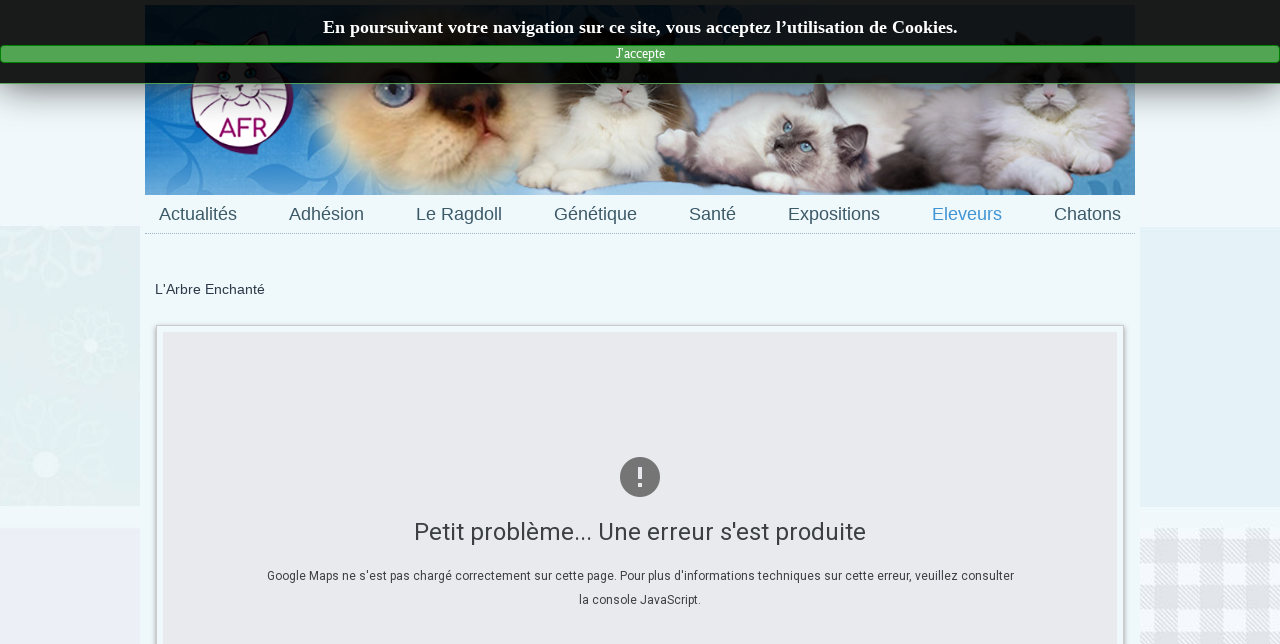

--- FILE ---
content_type: text/html; charset=utf-8
request_url: https://www.ragdoll.asso.fr/index.php/eleveurs/carte-des-eleveurs/57-l-arbre-enchante
body_size: 21718
content:
<!DOCTYPE html>
<html dir="ltr" lang="fr-fr">
<head>
    <base href="https://www.ragdoll.asso.fr/index.php/eleveurs/carte-des-eleveurs/57-l-arbre-enchante" />
	<meta http-equiv="content-type" content="text/html; charset=utf-8" />
	<meta name="keywords" content="Club de race affilié au LOOF, assurant la promotion du Ragdoll." />
	<meta name="rights" content="© 2017-2025, Association Française du Ragdoll." />
	<meta name="author" content="Super Jonathan" />
	<meta name="xreference" content="50.539237, 2.810181000000057" />
	<meta name="marker" content="pin-blue.png" />
	<meta name="description" content="Association Française du Ragdoll" />
	<meta name="generator" content="Joomla! - Open Source Content Management" />
	<title>Association Française du Ragdoll - L'Arbre Enchanté</title>
	<link href="/templates/afr_v1_3/favicon.ico" rel="shortcut icon" type="image/vnd.microsoft.icon" />
	<link href="/index.php?option=com_contentmap&amp;owner=plugin&amp;view=smartloader&amp;id=10074&amp;Itemid=250&amp;type=css&amp;filename=default" rel="stylesheet" type="text/css" />
	<link href="/modules/mod_jbcookies/assets/css/jbcookies.css?9aedbe2beaac5ece23aecdab70970944" rel="stylesheet" type="text/css" />
	<link href="/media/system/css/modal.css?9aedbe2beaac5ece23aecdab70970944" rel="stylesheet" type="text/css" />
	<script type="application/json" class="joomla-script-options new">{"csrf.token":"873ac3a5cd210e1a66b1236759bcd933","system.paths":{"root":"","base":""},"system.keepalive":{"interval":1140000,"uri":"\/index.php\/component\/ajax\/?format=json"}}</script>
	<script src="https://maps.google.com/maps/api/js?sensor=false&amp;libraries=weather&amp;language=fr-FR&amp;key= " type="text/javascript"></script>
	<script src="https://www.ragdoll.asso.fr/media/contentmap/js/markerclusterer_compiled.js" type="text/javascript"></script>
	<script src="https://www.ragdoll.asso.fr/media/contentmap/js/oms.min.js" type="text/javascript"></script>
	<script src="/media/system/js/mootools-core.js?9aedbe2beaac5ece23aecdab70970944" type="text/javascript"></script>
	<script src="/media/system/js/core.js?9aedbe2beaac5ece23aecdab70970944" type="text/javascript"></script>
	<script src="/media/system/js/mootools-more.js?9aedbe2beaac5ece23aecdab70970944" type="text/javascript"></script>
	<script src="/media/jui/js/jquery.min.js?9aedbe2beaac5ece23aecdab70970944" type="text/javascript"></script>
	<script src="/media/jui/js/jquery-noconflict.js?9aedbe2beaac5ece23aecdab70970944" type="text/javascript"></script>
	<script src="/media/jui/js/jquery-migrate.min.js?9aedbe2beaac5ece23aecdab70970944" type="text/javascript"></script>
	<script src="/media/system/js/caption.js?9aedbe2beaac5ece23aecdab70970944" type="text/javascript"></script>
	<script src="/media/system/js/modal.js?9aedbe2beaac5ece23aecdab70970944" type="text/javascript"></script>
	<!--[if lt IE 9]><script src="/media/system/js/polyfill.event.js?9aedbe2beaac5ece23aecdab70970944" type="text/javascript"></script><![endif]-->
	<script src="/media/system/js/keepalive.js?9aedbe2beaac5ece23aecdab70970944" type="text/javascript"></script>
	<script src="/media/jui/js/bootstrap.min.js?9aedbe2beaac5ece23aecdab70970944" type="text/javascript"></script>
	<script type="text/javascript">

			var lazy_load_loaded_plugin_10074={"map":false,"json":false,"alreadyinit":false};
			
			function lazy_load_map_loaded_plugin_10074(){
				lazy_load_loaded_plugin_10074.map=true;
				lazy_load_do_init_plugin_10074();
			}
			function lazy_load_json_loaded_plugin_10074(){
				lazy_load_loaded_plugin_10074.json=true;
				lazy_load_do_init_plugin_10074();
			}
			function lazy_load_do_init_plugin_10074(){
				if (lazy_load_loaded_plugin_10074.map && lazy_load_loaded_plugin_10074.json && !lazy_load_loaded_plugin_10074.alreadyinit){
					lazy_load_loaded_plugin_10074.alreadyinit=true;
					//init definito in map.php
					init_plugin_10074();
					preload_plugin_10074();
					
				}
			}
			
			function lazy_load_json_and_map_plugin_10074() {
				document.getElementById("contentmap_plugin_10074").className = "contentmap_loading";
			
				var json_element = document.createElement("script");
				json_element.src = '/index.php?option=com_contentmap&owner=plugin&view=smartloader&id=10074&Itemid=250&type=json&filename=articlesmarkers&source=article&contentid=57';
				json_element.onreadystatechange= function () {
					if (this.readyState == "complete") lazy_load_json_loaded_plugin_10074();
				}
				json_element.onload= lazy_load_json_loaded_plugin_10074;		
				document.body.appendChild(json_element);
				
				var map_element = document.createElement("script");
				map_element.src = '/index.php?option=com_contentmap&owner=plugin&view=smartloader&id=10074&Itemid=250&type=js&filename=map';
				map_element.onreadystatechange= function () {
					if (this.readyState == "complete") lazy_load_map_loaded_plugin_10074();
				}
				map_element.onload= lazy_load_map_loaded_plugin_10074;		
				document.body.appendChild(map_element);
			}
			if (window.addEventListener){
				window.addEventListener("load", lazy_load_json_and_map_plugin_10074, false);
			}else if (window.attachEvent){
				window.attachEvent("onload", lazy_load_json_and_map_plugin_10074);
			}else{
				window.onload = lazy_load_json_and_map_plugin_10074;
			}
			jQuery(function($) {
			 $('.hasTip').each(function() {
				var title = $(this).attr('title');
				if (title) {
					var parts = title.split('::', 2);
					var mtelement = document.id(this);
					mtelement.store('tip:title', parts[0]);
					mtelement.store('tip:text', parts[1]);
				}
			});
			var JTooltips = new Tips($('.hasTip').get(), {"maxTitleChars": 50,"fixed": false});
		});jQuery(window).on('load',  function() {
				new JCaption('img.caption');
			});
		jQuery(function($) {
			SqueezeBox.initialize({});
			initSqueezeBox();
			$(document).on('subform-row-add', initSqueezeBox);

			function initSqueezeBox(event, container)
			{
				SqueezeBox.assign($(container || document).find('a.jbcookies').get(), {
					parse: 'rel'
				});
			}
		});

		window.jModalClose = function () {
			SqueezeBox.close();
		};

		// Add extra modal close functionality for tinyMCE-based editors
		document.onreadystatechange = function () {
			if (document.readyState == 'interactive' && typeof tinyMCE != 'undefined' && tinyMCE)
			{
				if (typeof window.jModalClose_no_tinyMCE === 'undefined')
				{
					window.jModalClose_no_tinyMCE = typeof(jModalClose) == 'function'  ?  jModalClose  :  false;

					jModalClose = function () {
						if (window.jModalClose_no_tinyMCE) window.jModalClose_no_tinyMCE.apply(this, arguments);
						tinyMCE.activeEditor.windowManager.close();
					};
				}

				if (typeof window.SqueezeBoxClose_no_tinyMCE === 'undefined')
				{
					if (typeof(SqueezeBox) == 'undefined')  SqueezeBox = {};
					window.SqueezeBoxClose_no_tinyMCE = typeof(SqueezeBox.close) == 'function'  ?  SqueezeBox.close  :  false;

					SqueezeBox.close = function () {
						if (window.SqueezeBoxClose_no_tinyMCE)  window.SqueezeBoxClose_no_tinyMCE.apply(this, arguments);
						tinyMCE.activeEditor.windowManager.close();
					};
				}
			}
		};
		jQuery(function($){ initTooltips(); $("body").on("subform-row-add", initTooltips); function initTooltips (event, container) { container = container || document;$(container).find(".hasTooltip").tooltip({"html": true,"container": "body"});} });
	</script>

    <link rel="stylesheet" href="/templates/system/css/system.css" />
    <link rel="stylesheet" href="/templates/system/css/general.css" />

    <!-- Created by Artisteer v4.3.0.60928 -->
    
    
    <meta name="viewport" content="initial-scale = 1.0, maximum-scale = 1.0, user-scalable = no, width = device-width" />

    <!--[if lt IE 9]><script src="https://html5shiv.googlecode.com/svn/trunk/html5.js"></script><![endif]-->
    <link rel="stylesheet" href="/templates/afr_v1_3/css/template.css" media="screen" type="text/css" />
    <!--[if lte IE 7]><link rel="stylesheet" href="/templates/afr_v1_3/css/template.ie7.css" media="screen" /><![endif]-->
    <link rel="stylesheet" href="/templates/afr_v1_3/css/template.responsive.css" media="all" type="text/css" />

<link rel="shortcut icon" href="/templates/afr_v1_3/favicon.ico" type="image/x-icon" />
    <script>if ('undefined' != typeof jQuery) document._artxJQueryBackup = jQuery;</script>
    <script src="/templates/afr_v1_3/jquery.js"></script>
    <script>jQuery.noConflict();</script>

    <script src="/templates/afr_v1_3/script.js"></script>
    <script src="/templates/afr_v1_3/script.responsive.js"></script>
    <script src="/templates/afr_v1_3/modules.js"></script>
        <script>if (document._artxJQueryBackup) jQuery = document._artxJQueryBackup;</script>
    <script src='https://www.google.com/recaptcha/api.js'></script>
</head>
<body>

<div id="art-main">
    <div class="art-sheet clearfix">
<header class="art-header">
    <div class="art-shapes">
        
            </div>






                
                    
</header>
<nav class="art-nav">
    
<ul class="art-hmenu"><li class="item-101 deeper parent"><a href="/index.php">Actualités</a><ul><li class="item-143"><a href="/index.php/home/nous-contacter">Nous contacter</a></li><li class="item-144"><a href="/index.php/home/sqr">SQR</a></li><li class="item-237"><a href="/index.php/home/speciales-d-elevage">Spéciales d'élevage</a></li><li class="item-284"><a href="/index.php/home/seance-conformite">Séances de conformité</a></li></ul></li><li class="item-145 deeper parent"><a class="separator">Adhésion</a><ul><li class="item-146"><a href="/index.php/adhesion/presentation-de-l-afr">Présentation de l'AFR</a></li><li class="item-207"><a href="/index.php/adhesion/comite-de-l-afr">Comité de l'AFR</a></li><li class="item-208"><a href="/index.php/adhesion/statuts">Statuts/RI</a></li><li class="item-148"><a href="/index.php/adhesion/formulaire-d-adhesion">Formulaire d'adhésion</a></li><li class="item-150"><a href="/index.php/adhesion/demande-de-titre">Demande de Titre</a></li><li class="item-151"><a href="/index.php/adhesion/demande-d-affixe">Demande d'Affixe</a></li></ul></li><li class="item-152 deeper parent"><a class="separator">Le Ragdoll</a><ul><li class="item-158 deeper parent"><a>Les standards</a><ul><li class="item-159"><a href="/index.php/le-ragdoll/les-standards/loof">LOOF</a></li><li class="item-160"><a href="/index.php/le-ragdoll/les-standards/tica">TICA</a></li><li class="item-161"><a href="/index.php/le-ragdoll/les-standards/cfa">CFA</a></li><li class="item-162"><a href="/index.php/le-ragdoll/les-standards/fife">FIFe</a></li></ul></li><li class="item-201"><a href="/index.php/le-ragdoll/presentation">Présentation</a></li><li class="item-200"><a href="/index.php/le-ragdoll/les-origines">Les origines</a></li><li class="item-206"><a href="/index.php/le-ragdoll/les-races-colourpoint">Les races colourpoint</a></li></ul></li><li class="item-153 deeper parent"><a class="separator">Génétique</a><ul><li class="item-209"><a href="/index.php/genetique/la-genetique-du-ragdoll">La génétique du Ragdoll</a></li><li class="item-213"><a href="/index.php/genetique/tableau-des-mariages">Tableau des mariages</a></li><li class="item-236"><a href="/index.php/genetique/tableau-des-couleurs">Tableau des couleurs</a></li><li class="item-210"><a href="/index.php/genetique/chocolat-lilas">Chocolat &amp; lilas</a></li><li class="item-211"><a href="/index.php/genetique/comparatif-couleurs">Comparatif couleurs</a></li><li class="item-212"><a href="/index.php/genetique/hypoallergenique">Hypoallergénique ?</a></li></ul></li><li class="item-154 deeper parent"><a class="separator">Santé</a><ul><li class="item-214"><a href="/index.php/sante/hcm">HCM</a></li><li class="item-217"><a href="/index.php/sante/pkd">PKD</a></li><li class="item-215"><a href="/index.php/sante/sterilisation-precoce">Stérilisation précoce</a></li><li class="item-218"><a href="/index.php/sante/identification-genetique">Identification génétique</a></li><li class="item-216"><a href="/index.php/sante/comportement">Comportement</a></li><li class="item-219"><a href="/index.php/sante/la-consanguinite">La consanguinité</a></li></ul></li><li class="item-156 deeper parent"><a class="separator">Expositions</a><ul><li class="item-360"><a href="/index.php/expositions/info-mortagne-2026">Info Mortagne 2026</a></li><li class="item-224"><a href="/index.php/expositions/inscription-expo">Inscription Mortagne 2026</a></li><li class="item-252"><a href="/index.php/expositions/chats-inscrits-mortagne-2026">Chats inscrits Mortagne 2026</a></li><li class="item-220"><a href="/index.php/expositions/deroulement-des-expositions">Déroulement des expositions</a></li><li class="item-221"><a href="/index.php/expositions/les-cursus">Les cursus en exposition</a></li><li class="item-222"><a href="/index.php/expositions/preparer-son-chat">Préparer son chat</a></li><li class="item-358"><a href="/index.php/expositions/photos-expositions">Photos d'expositions</a></li><li class="item-227"><a href="/index.php/expositions/resultats-d-exposition-ragdoll">Résultats d'exposition Ragdoll</a></li><li class="item-449"><a href="/index.php/expositions/resultats-mortagne-2025">Résultats Mortagne 2025</a></li></ul></li><li class="item-155 active deeper parent"><a class="active separator">Eleveurs</a><ul><li class="item-228"><a href="/index.php/eleveurs/chatteries">Les chatteries</a></li><li class="item-149"><a href="/index.php/eleveurs/conformite">Conformité</a></li><li class="item-229"><a href="/index.php/eleveurs/reproducteurs-qualifies">Reproducteurs qualifiés</a></li><li class="item-230"><a href="/index.php/eleveurs/charte-afr">Charte AFR</a></li><li class="item-238"><a href="/index.php/eleveurs/les-amateurs">Les amateurs</a></li><li class="item-250 current active"><a class=" active" href="/index.php/eleveurs/carte-des-eleveurs">Carte des éleveurs</a></li></ul></li><li class="item-157 deeper parent"><a class="separator">Chatons</a><ul><li class="item-231"><a href="/index.php/chatons/conseils-acquisition">Conseils acquisition</a></li><li class="item-232"><a href="/index.php/chatons/chatons-disponibles">Chatons disponibles</a></li><li class="item-233"><a href="/index.php/chatons/adultes-disponibles">Adultes disponibles</a></li></ul></li></ul> 
    </nav>
<div class="art-layout-wrapper">
                <div class="art-content-layout">
                    <div class="art-content-layout-row">
                        <div class="art-layout-cell art-content">
<article class="art-post art-messages"><div class="art-postcontent clearfix">
<div id="system-message-container">
</div></div></article><div class="item-page" itemscope itemtype="http://schema.org/Article"><article class="art-post"><div class="art-postcontent clearfix"><div class="art-article"><p>L'Arbre Enchanté</p><!-- plg_contentmap 1.3.11 --><div style="display:none;">contentmap_plugin</div><div id="contentmap_wrapper_plugin_10074">
					<div id="contentmap_container_plugin_10074">
						<div id="contentmap_plugin_10074">
							<noscript>ContentMap nécessite Javascript.</noscript>
						</div>
					</div><div><p></p><script src='https://www.googletagservices.com/tag/js/gpt.js'> googletag.pubads().definePassback('/1047700/xestensioni', [320, 50]).setTargeting('contentmap', []).display(); </script></div></div></div></div></article></div>



                        </div>
                    </div>
                </div>
            </div>
<div class="art-content-layout"><div class="art-content-layout-row"><div class="art-layout-cell art-layout-sidebar-bg" style="width: 100%;"><div class="art-block clearfix forcebox200 fond3"><div class="art-blockcontent"><div class="custom forcebox200 fond3"  >
	<div style="vertical-align: middle;">
<h4 style="text-align: center;">&nbsp;L'AFR est affiliée au LOOF</h4>
<p style="text-align: center;"><img src="/images/Images/logos/logoLOOF2014-300x433-.jpg" alt="logoLOOF2014 300x433 " width="100" height="144" />&nbsp;</p>
</div></div></div></div></div></div></div><div class="art-content-layout"><div class="art-content-layout-row"><div class="art-layout-cell art-layout-sidebar-bg" style="width: 67%;"><div class="art-block clearfix"><div class="art-blockcontent"><form action="/index.php/eleveurs/carte-des-eleveurs" method="post" id="login-form" class="form-inline">
			<div class="pretext">
			<p>Membres de l'AFR</p>
		</div>
		<div class="userdata">
		<div id="form-login-username" class="control-group">
			<div class="controls">
									<div class="input-prepend">
						<span class="add-on">
							<span class="icon-user hasTooltip" title="Identifiant"></span>
							<label for="modlgn-username" class="element-invisible">Identifiant</label>
						</span>
						<input id="modlgn-username" type="text" name="username" class="input-small" tabindex="0" size="18" placeholder="Identifiant" />
					</div>
							</div>
		</div>
		<div id="form-login-password" class="control-group">
			<div class="controls">
									<div class="input-prepend">
						<span class="add-on">
							<span class="icon-lock hasTooltip" title="Mot de passe">
							</span>
								<label for="modlgn-passwd" class="element-invisible">Mot de passe							</label>
						</span>
						<input id="modlgn-passwd" type="password" name="password" class="input-small" tabindex="0" size="18" placeholder="Mot de passe" />
					</div>
							</div>
		</div>
						<div id="form-login-remember" class="control-group checkbox">
			<label for="modlgn-remember" class="control-label">Se souvenir de moi</label> <input id="modlgn-remember" type="checkbox" name="remember" class="inputbox" value="yes"/>
		</div>
				<div id="form-login-submit" class="control-group">
			<div class="controls">
				<button type="submit" tabindex="0" name="Submit" class="btn btn-primary login-button art-button">Connexion</button>
			</div>
		</div>
					<ul class="unstyled">
							<li>
					<a href="/index.php/component/users/?view=remind&amp;Itemid=101">
					Identifiant oublié ?</a>
				</li>
				<li>
					<a href="/index.php/component/users/?view=reset&amp;Itemid=101">
					Mot de passe oublié ?</a>
				</li>
			</ul>
		<input type="hidden" name="option" value="com_users" />
		<input type="hidden" name="task" value="user.login" />
		<input type="hidden" name="return" value="aHR0cHM6Ly93d3cucmFnZG9sbC5hc3NvLmZyL2luZGV4LnBocC9lbGV2ZXVycy9jYXJ0ZS1kZXMtZWxldmV1cnMvNTctbC1hcmJyZS1lbmNoYW50ZQ==" />
		<input type="hidden" name="873ac3a5cd210e1a66b1236759bcd933" value="1" />	</div>
	</form></div></div></div><div class="art-layout-cell art-layout-sidebar-bg" style="width: 33%;"><div class="art-block clearfix"><div class="art-blockcontent"><div class="custom"  >
	<h1 style="text-align: center;">En partenariat avec</h1>
<h1 style="text-align: center;"><a href="https://www.royalcanin.fr/"><img src="/images/Images/logos/LOGO_RC_DMS_2016-logo_rouge_et_blanc.jpg" alt="LOGO RC DMS 2016 logo rouge et blanc" width="250" height="152" /></a><br /> </h1></div></div></div></div></div></div>
<footer class="art-footer">
<h6><b><font size="1" color="#433D41">Toute reproduction, même partielle, est interdite.<br />Toute 
personne ne respectant pas le droit d'auteur ou à l'image s'expose à des 
poursuites.<br />Copyright Comte des Fées Création 2017-2022.</font></b><br /></h6><p><img width="60" height="60" alt="" class="art-lightbox" src="/templates/afr_v1_3/images/logo60.png" /><br /></p><h6><span style="font-size: 10px; color: #303F50;">Site mis en forme par</span> <span style="font-size: 10px; color: rgb(48, 63, 80);"><a href="http://cbe-webdesign.net" target="_blank" title="CBE WebDesign, création de sites internet" style="font-size: 10px;">CBE WebDesign</a>&nbsp;pour l'AFR</span></h6>
</footer>

    </div>
</div>


<!--googleoff: all-->
	<style type="text/css">
		.jb-decline.link {
			color: #37a4fc;
			padding: 0;
		}
	</style>
	<!-- Template Decline -->
	<div class="jb-cookie-decline  robots-noindex robots-nofollow robots-nocontent" style="display: none;">
		Afin de vous offrir une service optimal, ce site utilise des cookies.		<span class="jb-decline link">Supprimer cookies</span>
	</div>
	<!-- Template Default bootstrap -->
	<div class="jb-cookie top black green  robots-noindex robots-nofollow robots-nocontent" style="display: none;">
		<!-- BG color -->
		<div class="jb-cookie-bg black"></div>
	    
		<p class="jb-cookie-title">En poursuivant votre navigation sur ce site, vous acceptez l’utilisation de Cookies.</p>
		<p> 					</p>
		<div class="jb-accept btn green">J'accepte</div>
	</div>
	
	
<!--googleon: all--><script type="text/javascript">
    jQuery(document).ready(function () { 
    	function setCookie(c_name,value,exdays,domain) {
			if (domain != '') {domain = '; domain=' + domain}

			var exdate=new Date();
			exdate.setDate(exdate.getDate() + exdays);
			var c_value=escape(value) + ((exdays==null) ? "" : "; expires="+exdate.toUTCString()) + "; path=/" + domain;

			document.cookie=c_name + "=" + c_value;
		}

		var $jb_cookie = jQuery('.jb-cookie'),
			cookieValue = document.cookie.replace(/(?:(?:^|.*;\s*)jbcookies\s*\=\s*([^;]*).*$)|^.*$/, "$1");

		if (cookieValue === '') { // NO EXIST
			$jb_cookie.delay(1000).slideDown('fast');
					} else { // YES EXIST
				jQuery('.jb-cookie-decline').fadeIn('slow', function() {});
				}

		jQuery('.jb-accept').click(function() {
			setCookie("jbcookies","yes",90,"");
			$jb_cookie.slideUp('slow');
							jQuery('.jb-cookie-decline').fadeIn('slow', function() {});
					});

		jQuery('.jb-decline').click(function() {
			jQuery('.jb-cookie-decline').fadeOut('slow', function() {
									jQuery('.jb-cookie-decline').find('.hasTooltip').tooltip('hide');
							});
			setCookie("jbcookies","",0,"");
			$jb_cookie.delay(1000).slideDown('fast');
		});
    });
</script>
</body>
</html>

--- FILE ---
content_type: text/html; charset=utf-8
request_url: https://www.google.com/recaptcha/api2/aframe
body_size: -85
content:
<!DOCTYPE HTML><html><head><meta http-equiv="content-type" content="text/html; charset=UTF-8"></head><body><script nonce="xRv38n_zG1Cj6WyguvXgMg">/** Anti-fraud and anti-abuse applications only. See google.com/recaptcha */ try{var clients={'sodar':'https://pagead2.googlesyndication.com/pagead/sodar?'};window.addEventListener("message",function(a){try{if(a.source===window.parent){var b=JSON.parse(a.data);var c=clients[b['id']];if(c){var d=document.createElement('img');d.src=c+b['params']+'&rc='+(localStorage.getItem("rc::a")?sessionStorage.getItem("rc::b"):"");window.document.body.appendChild(d);sessionStorage.setItem("rc::e",parseInt(sessionStorage.getItem("rc::e")||0)+1);localStorage.setItem("rc::h",'1769743115193');}}}catch(b){}});window.parent.postMessage("_grecaptcha_ready", "*");}catch(b){}</script></body></html>

--- FILE ---
content_type: text/css;charset=UTF-8
request_url: https://www.ragdoll.asso.fr/index.php?option=com_contentmap&owner=plugin&view=smartloader&id=10074&Itemid=250&type=css&filename=default
body_size: 2015
content:
/* css generator begin */
#contentmap_wrapper_plugin_10074 img{max-width:none}


#contentmap_wrapper_plugin_10074{
	
		width: 100%;
		margin: auto; /*Horizontally center the map*/
		clear: both; /*Avoid overlapping with joomla article image, but it can create problems with some templates*/
}

#contentmap_wrapper_plugin_10074{
}

#contentmap_container_plugin_10074{
	padding: 6px; /*inner spacer*/
	margin: 24px 1px 0px 1px; /*outer spacer*/
	border-width: 1px;
	border-style: solid;
	border-color: #ccc #ccc #999 #ccc;
	-webkit-box-shadow: 0 2px 5px rgba(64, 64, 64, 0.5);
	-moz-box-shadow: 0 2px 5px rgba(64, 64, 64, 0.5);
	box-shadow: 0 2px 5px rgba(64, 64, 64, 0.5);
}
#contentmap_container_module_10074{
	margin-top:0px;
}
#contentmap_container_plugin_10074{
}


#contentmap_plugin_10074{
	height: 400px;
	
	color: #505050;
}

#contentmap_plugin_10074 a, #contentmap_plugin_10074 a:hover, #contentmap_plugin_10074 a:visited
{
	color: #0055ff;
}

/* Prevent max-width styles*/
#contentmap_plugin_10074 img
{
    max-width:none;
}

/* Article image inside the balloon */
.intro_image
{
	margin: 8px;
}

/* Author alias inside the balloon */
.created_by_alias
{
	font-size: 0.8em;
	font-style:italic;
}

/* Creation date inside the balloon */
.created
{
	font-size: 0.8em;
	font-style:italic;
}


.contentmap-checkcontainer {
    margin-right: 30px;
    white-space: nowrap;
}
.contentmap-checkcontainer > span {
}

.contentmap-checkcontainer > .checkboxxx {
    margin: 0;
    margin-right:5px;
}
#contentmap_legend_plugin_10074{
    margin-top: 5px;
}


.contentmap-m {
}
.contentmap-m img {
    max-width: none;
}
.contentmap-m-actbar-list {
    border-top: 1px solid #CCCCCC;
    margin-top: 10px;
    padding-top: 5px;
}
.contentmap-m-info {
}
.contentmap-m-info h1 {
}
.contentmap-m-act {
}
.contentmap-m-act a {
    cursor: pointer;
    display: inline-block;
    margin: 5px;
}
.dirform-inner {
}

.contentmap_loading{
	background: url("https:\/\/www.ragdoll.asso.fr\/media\/contentmap\/images\/ajax-loader.gif") no-repeat scroll 50% 50%; 
}

#contentmap_container_plugin_10074 img
{
    max-width:none !important;
}

.contentmap_lengend_title{
	font-weight: bold;
}

.contentmap_overlay_controlDiv {
    padding: 5px;
}
/* css generator end */

--- FILE ---
content_type: application/javascript
request_url: https://www.ragdoll.asso.fr/index.php?option=com_contentmap&owner=plugin&view=smartloader&id=10074&Itemid=250&type=js&filename=map
body_size: 10666
content:
//<![CDATA[
imageObjs = new Array();
globaldata_plugin_10074={};

function init_plugin_10074()
{
	var g_category=[];
	var g_tags=[];
	var g_next_category_id=1;
	var g_next_tag_id=1;

	if (!data_plugin_10074.places.length)
	{
		// There is no places viewable in this module
		document.getElementById('contentmap_plugin_10074').innerHTML += 'Apparemment aucun de vos articles ne contiennent de coordonnées. Avant tout vous devez géolocaliser vos articles (Voir \'options des métadonnées\' dans vos articles).';
		return;
	}
	
	document.getElementById('contentmap_plugin_10074').className = "";

	var center = new google.maps.LatLng(data_plugin_10074.places[0].latitude, data_plugin_10074.places[0].longitude);

	// Map creation
	var map = new google.maps.Map(document.getElementById('contentmap_plugin_10074'),
	{
		zoom: 17,
		center: center,
		mapTypeId: google.maps.MapTypeId.ROADMAP,
		scrollwheel: false,
		
		//scaleControl: false,
		//mapTypeControl: false,
		//navigationControl: false,
		streetViewControl:true,
		zoomControl: true	});
	
	var map_json_style=[];
	
	
	if (map_json_style==null){
		map_json_style=[];
	}
	
	

	if (map_json_style.length>0){
		map.setOptions({styles: map_json_style});
	}
	
	//image overlay
	var overlay_options={
		imageindex: 1,
		imageurl: "",
		imageposition: "RIGHT_TOP"	};
	if (overlay_options.imageurl!=''){
		var controlDiv = document.createElement('div');
		controlDiv.setAttribute('class', 'contentmap_overlay_controlDiv');
		//if (overlay_options.imageindex) controlDiv.index = parseInt(overlay_options.imageindex);
		//else controlDiv.index = 1;
		var controlUI = document.createElement('div');
		controlUI.setAttribute('class', 'contentmap_overlay_controlBorderDiv');
		controlDiv.appendChild(controlUI);
		var controlIMG = document.createElement('img');
		controlIMG.setAttribute('src', overlay_options.imageurl);
		//controlIMG.setAttribute('height', overlay_options.imageheight);
		//controlIMG.setAttribute('width', overlay_options.imagewidth);
		controlUI.appendChild(controlIMG);
		map.controls[eval('google.maps.ControlPosition.' + overlay_options.imageposition.toUpperCase())].push(controlDiv)
	}
	
	var oms = new OverlappingMarkerSpiderfier(map);
	
	globaldata_plugin_10074.map=map;
	globaldata_plugin_10074.directionsService = new google.maps.DirectionsService();
	globaldata_plugin_10074.directionsDisplay = new google.maps.DirectionsRenderer();
	globaldata_plugin_10074.directionsDisplay.setMap(map);
	
	globaldata_plugin_10074.panorama = map.getStreetView();
	globaldata_plugin_10074.panorama.setPov(({
		heading: 265,
		pitch: 0
	  }));
	
	
	
var kml_url="";	if (kml_url!=''){
		var ctaLayer = new google.maps.KmlLayer({
	    	url: kml_url
	  	});
	  	ctaLayer.setMap(map);	
	}

/*
	if (data_plugin_10074.places.length > 1)
	{
		// Automatic scale and center the map based on the marker points
		var bounds = new google.maps.LatLngBounds();
		var pmin = new google.maps.LatLng(data_plugin_10074.minlatitude, data_plugin_10074.minlongitude);
		var pmax = new google.maps.LatLng(data_plugin_10074.maxlatitude, data_plugin_10074.maxlongitude);
		bounds.extend(pmin);
		bounds.extend(pmax);
		map.fitBounds(bounds);
	}
*/

	// InfoWindow creation
	var infowindow = new google.maps.InfoWindow({maxWidth: 400});

	// Markers creation
	var markers = [];
	var minlatitude = 90.0;
	var maxlatitude = -90.0;
	var minlongitude = 180.0;
	var maxlongitude = -180.0;

	var tags=[];
	for (var i = 0; i < data_plugin_10074.places.length; ++i)
	{
		if (typeof data_plugin_10074.places[i].tags!=="undefined"){
			for (var t=0;t<data_plugin_10074.places[i].tags.length;t++){
				var title=data_plugin_10074.places[i].tags[t].title;
				var lft=data_plugin_10074.places[i].tags[t].lft;
				if (typeof tags[title] === "undefined"){
					tags[title]=lft;
				}
			}
		}
	}
	
	var sortable = [];
	for (var k in tags){
		if (tags.hasOwnProperty(k)){
			sortable.push([k, tags[k]]);
	    }
	}
	sortable.sort(function(a, b) {return a[1] - b[1]})	;
	
	
	
	for (var i = 0; i < sortable.length; ++i)
	{
		addTagsMarker_plugin_10074(sortable[i][0]);
	}
	
	//category sort category_lft
	var categories=[];
	for (var i = 0; i < data_plugin_10074.places.length; ++i)
	{
		var title=data_plugin_10074.places[i].category;
		var lft=data_plugin_10074.places[i].category_lft;
		if (typeof categories[title] === "undefined"){
			categories[title]=lft;
		}
	}
	var sortable = [];
	for (var k in categories){
		if (categories.hasOwnProperty(k)){
			sortable.push([k, categories[k]]);
	    }
	}
	sortable.sort(function(a, b) {return a[1] - b[1]})	;
	
	
	
	for (var i = 0; i < sortable.length; ++i)
	{
		addCategoryMarker_plugin_10074(sortable[i][0]);
	}
	
	
		oms.addListener('click', function(marker, event) {
			// InfoWindow handling event
			infowindow.setContent(data_plugin_10074.places[marker.cmapdata.zIndex].html);
			infowindow.open(map, marker);
	});
		
	
	for (var i = 0; i < data_plugin_10074.places.length; ++i)
	{
		// Compute bounds rectangle
		minlatitude = Math.min(data_plugin_10074.places[i].latitude, minlatitude);
		maxlatitude = Math.max(data_plugin_10074.places[i].latitude, maxlatitude);
		minlongitude = Math.min(data_plugin_10074.places[i].longitude, minlongitude);
		maxlongitude = Math.max(data_plugin_10074.places[i].longitude, maxlongitude);

		// Set marker position
		var pos = new google.maps.LatLng(data_plugin_10074.places[i].latitude, data_plugin_10074.places[i].longitude);
		//alert("lat "+data_plugin_10074.places[i].latitude+" long "+data_plugin_10074.places[i].longitude);
		// Marker creation
		
		var marker_tags=[];
		if (typeof data_plugin_10074.places[i].tags!=="undefined"){
			for (var t=0;t<data_plugin_10074.places[i].tags.length;t++){
				marker_tags[marker_tags.length]=data_plugin_10074.places[i].tags[t].title;
			}
		}
		
		var marker = new google.maps.Marker(
		{
			map: map,
			position: pos,
			title: data_plugin_10074.places[i].title,
			zIndex: i,
			cmapdata: {category:data_plugin_10074.places[i].category,zIndex:i,tags:marker_tags,is_visible:true}
		});

		// Custom marker icon if present
		if (data_plugin_10074.places[i].marker) {
		    marker.setIcon(data_plugin_10074.places[i].marker);
		} else {
		if ("icon" in data_plugin_10074)
		marker.setIcon(data_plugin_10074.icon);
		}
				
		if (marker.cmapdata.category){
			addCategoryMarker_plugin_10074(marker.cmapdata.category);
		}
		if (marker.cmapdata.tags.length>0){
			for (var t=0;t<marker.cmapdata.tags.length;t++){
				addTagsMarker_plugin_10074(marker.cmapdata.tags[t]);
			}
		}
		oms.addMarker(marker);
		markers.push(marker);
	}

	if (data_plugin_10074.places.length > 1 && !data_plugin_10074.places[0].hasOwnProperty('center_this'))
	{
		// Automatic scale and center the map based on the marker points
		var bounds = new google.maps.LatLngBounds();
		var pmin = new google.maps.LatLng(minlatitude, minlongitude);
		var pmax = new google.maps.LatLng(maxlatitude, maxlongitude);
		bounds.extend(pmin);
		bounds.extend(pmax);
		map.fitBounds(bounds);
	}

	// Marker Cluster creation
	var markerCluster = new MarkerClusterer(map, markers,{maxZoom: 15});


	function addCategoryMarker_plugin_10074(name){
		if (typeof g_category[name] === "undefined"){
			g_category[name]={};
			g_category[name].checked=true;
			g_category[name].num=-1;
			g_category[name].id=g_next_category_id;
			g_next_category_id+=1;
			
		}
		g_category[name].num+=1;
	}

	function updateMarkersVisibility_plugin_10074(){
       	for (var i=0;i<markers.length;i++){
			var category_visible=false;
			var tag_visible=false;
			var prev_visible=markers[i].cmapdata.is_visible;
			
			
			var next_visible=category_visible || tag_visible;
			if (next_visible!=prev_visible){
				//visualizzo o nascondo
				markers[i].cmapdata.is_visible=next_visible;
				markers[i].setVisible(next_visible);
					if (next_visible){
						markerCluster.addMarker(markers[i]);
					}else{
						markerCluster.removeMarker(markers[i]);
					}
				
			}
		}
		
	}
	
	function addTagsMarker_plugin_10074(name){
		if (typeof g_tags[name] === "undefined"){
			g_tags[name]={};
			g_tags[name].checked=true;
			g_tags[name].num=-1;
			g_tags[name].id=g_next_tag_id;
			g_next_tag_id+=1;
			
		}
		g_tags[name].num+=1;
	}	
	
}


// Preload article images shown inside the infowindows
function preload_plugin_10074()
{
	for (var i = 0; i < data_plugin_10074.places.length; ++i)
	{
		if (data_plugin_10074.places[i].image)
		{
			imageObj = new Image();
			//imageObj.src = data_plugin_10074.baseurl + data_plugin_10074.places[i].image;
			imageObj.src = data_plugin_10074.places[i].image;
			imageObjs.push(imageObj);
		}
	}

}

function findDirFromAddr_plugin_10074(fromLatLong){
	newAdd = document.getElementById('contentmap_input_plugin_10074').value;
		
	if(newAdd == "")
		return false;
	
	var geocoder = new google.maps.Geocoder();
	geocoder.geocode( {
		'address': newAdd
	}, function(results, status) {
		if (status == google.maps.GeocoderStatus.OK) {
			globaldata_plugin_10074.map.setCenter(results[0].geometry.location);
			createMarker_plugin_10074(results[0].geometry.location,newAdd);
			showDirections_plugin_10074(fromLatLong,newAdd);
		} else {
			alert("Geocode was not successful for the following reason: " + status);
		}
	});
	
	return false;
}

function createMarker_plugin_10074(latlng,address){
	var contentString = '<div class="noo-m-info">'+
	  '<h1>'+address+'</h1>';

	var infowindow = new google.maps.InfoWindow({
	  content: contentString,
	  maxWidth: 300
	});

	var marker = new google.maps.Marker({
	  position: latlng,
	  map: globaldata_plugin_10074.map,
	  title: address,
	  draggable: false,
	  animation: google.maps.Animation.DROP
	});


	google.maps.event.addListener(marker, 'click', function() {
	  infowindow.open(globaldata_plugin_10074.map,this);
	});

	if(infowindow){
	  setTimeout(function(){google.maps.event.trigger(marker, 'click')},2000);
	}
}

function showDirections_plugin_10074(formAdd,toAdd){
	var request = {
		  origin:formAdd,
		  destination:toAdd,
		  travelMode: google.maps.DirectionsTravelMode.DRIVING
	  };
	  
	globaldata_plugin_10074.directionsService.route(request, function(response, status) {
		if (status == google.maps.DirectionsStatus.OK) {
			globaldata_plugin_10074.directionsDisplay.setDirections(response);
		}
	  });
}

function toggleStreetView_plugin_10074(latitude,longitude){
	var Latlng = new google.maps.LatLng(latitude,longitude);
   globaldata_plugin_10074.panorama.setPosition(Latlng);
   var toggle = globaldata_plugin_10074.panorama.getVisible();
   if (toggle == false) {
	   globaldata_plugin_10074.panorama.setVisible(true);
   } else {
	   globaldata_plugin_10074.panorama.setVisible(false);
   }
}

//google.maps.event.addDomListener(window, 'load', init_plugin_10074);
//google.maps.event.addDomListener(window, 'load', preload_plugin_10074);
//window.onload = preload_plugin_10074;
//google.maps.event.addDomListener(document.getElementById("contentmap_plugin_10074"), 'mouseover', preload_plugin_10074);




//]]>

--- FILE ---
content_type: application/javascript
request_url: https://www.ragdoll.asso.fr/index.php?option=com_contentmap&owner=plugin&view=smartloader&id=10074&Itemid=250&type=json&filename=articlesmarkers&source=article&contentid=57
body_size: 115
content:
var data_plugin_10074={
"places":[{"title":"L'Arbre Enchant\u00e9","language":"*","latitude":50.539237,"longitude":2.810181000000057,"marker":"\/media\/contentmap\/markers\/icons\/pin-blue.png","image":null,"html":"<h3>L'Arbre Enchant\u00e9<\/h3><div>L'Arbre Enchant\u00e9<\/div>","article_url":"\/index.php\/eleveurs\/carte-des-eleveurs\/57-l-arbre-enchante"}]
}